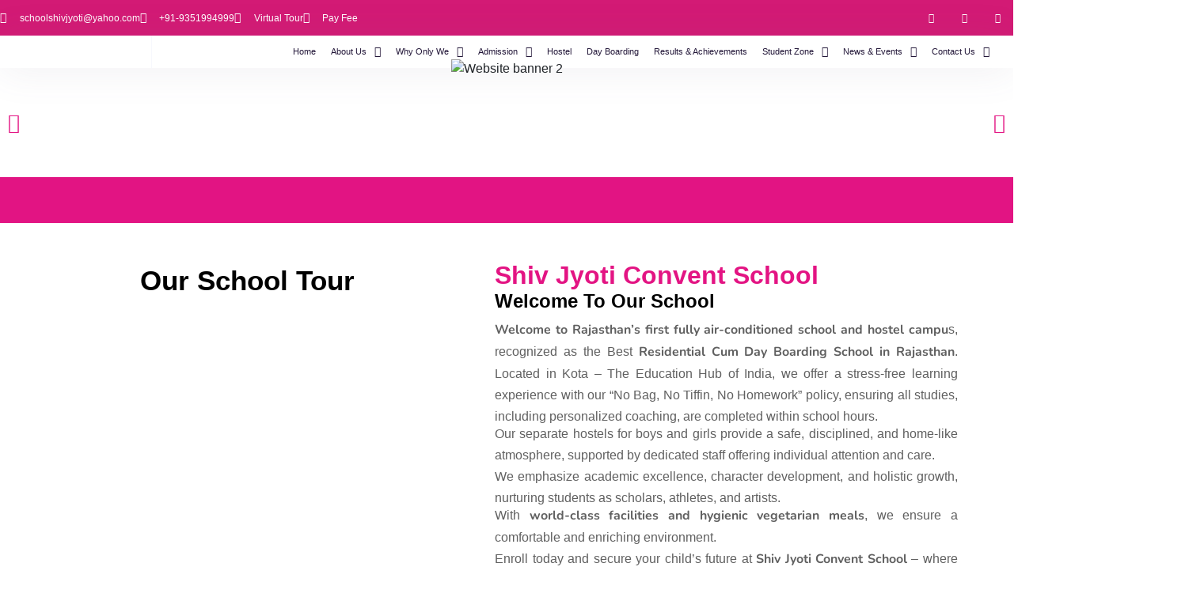

--- FILE ---
content_type: text/css
request_url: https://shivjyotiboardingschool.com/wp-content/uploads/al_opt_content/CSS/shivjyotiboardingschool.com/6952f200d36f73475480f9b2/6952f200d36f73475480f9b2-8d37441d69ebc9b55dff2c7c214ef997.css
body_size: 147
content:
/*!
 * Font Awesome Free 5.15.3 by @fontawesome - https://fontawesome.com
 * License - https://fontawesome.com/license/free (Icons: CC BY 4.0, Fonts: SIL OFL 1.1, Code: MIT License)
 */
@font-face {
  font-family: 'Font Awesome 5 Free';
  font-style: normal;
  font-weight: 900;
  font-display:swap;
  src: url("https://shivjyotiboardingschool.com/wp-content/uploads/al_opt_content/FONT/shivjyotiboardingschool.com/./wp-content/plugins/elementor/assets/lib/font-awesome/webfonts/6952f200d36f73475480f9b2/6952f200d36f73475480f9b2-1042e8ca1ce821518a2d3e7055410839_fa-solid-900.eot");
  src: url("https://shivjyotiboardingschool.com/wp-content/uploads/al_opt_content/FONT/shivjyotiboardingschool.com/./wp-content/plugins/elementor/assets/lib/font-awesome/webfonts/6952f200d36f73475480f9b2/6952f200d36f73475480f9b2-1042e8ca1ce821518a2d3e7055410839_fa-solid-900.eot?#iefix") format("embedded-opentype"), url("https://shivjyotiboardingschool.com/wp-content/uploads/al_opt_content/FONT/shivjyotiboardingschool.com/./wp-content/plugins/elementor/assets/lib/font-awesome/webfonts/6952f200d36f73475480f9b2/6952f200d36f73475480f9b2-e8a427e15cc502bef99cfd722b37ea98_fa-solid-900.woff2") format("woff2"), url("https://shivjyotiboardingschool.com/wp-content/uploads/al_opt_content/FONT/shivjyotiboardingschool.com/./wp-content/plugins/elementor/assets/lib/font-awesome/webfonts/6952f200d36f73475480f9b2/6952f200d36f73475480f9b2-9fe5a17c8ab036d20e6c5ba3fd2ac511_fa-solid-900.woff") format("woff"), url("https://shivjyotiboardingschool.com/wp-content/uploads/al_opt_content/FONT/shivjyotiboardingschool.com/./wp-content/plugins/elementor/assets/lib/font-awesome/webfonts/6952f200d36f73475480f9b2/6952f200d36f73475480f9b2-605ed7926cf39a2ad5ec2d1f9d391d3d_fa-solid-900.ttf") format("truetype"), url("https://shivjyotiboardingschool.com/wp-content/uploads/al_opt_content/FONT/shivjyotiboardingschool.com/./wp-content/plugins/elementor/assets/lib/font-awesome/webfonts/6952f200d36f73475480f9b2/6952f200d36f73475480f9b2-376c1f97f6553dea1ca9b3f9081889bd_fa-solid-900.svg#fontawesome") format("svg"); }

.fa,
.fas {
  font-family: 'Font Awesome 5 Free';
  font-weight: 900; }


--- FILE ---
content_type: application/x-javascript
request_url: https://shivjyotiboardingschool.com/wp-content/uploads/al_opt_content/SCRIPT/shivjyotiboardingschool.com/wp-content/themes/ecademy/assets/js/69772917d36f73857ad8cdfb/69772917d36f73857ad8cdfb-9cbc4721f6a99ceedd73d19cd32d491f_main.js?ver=1769416997
body_size: 2283
content:
var __defProp=Object.defineProperty;var __name=(target,value)=>__defProp(target,"name",{value,configurable:!0});(function($){"use strict";jQuery(document).on("ready",function(){if($(window).on("scroll",function(){$(this).scrollTop()>120?$(".navbar-area").addClass("is-sticky"):$(".navbar-area").removeClass("is-sticky")}),jQuery(".newsletter-modal")[0]){var popDisplayed=$.cookie("popDisplayed");popDisplayed=="1"?console.log(""):(setTimeout(function(){$("body").addClass("modal-open"),$("#newsletter-modal").fadeIn(500)},3e3),$.cookie("popDisplayed","1",{expires:1}),$(".btn-yes").on("click",function(){$("#newsletter-modal").fadeOut(500),$("body").removeClass("modal-open")}))}$(".odometer").appears(function(e){var odo=$(".odometer");odo.each(function(){var countNumber=$(this).attr("data-count");$(this).html(countNumber)})}),$(".search-submit, .blog_widget #bbp_search_submit").val("\uF002"),$(".bbp-breadcrumb").length>0&&$(".bbp-breadcrumb").appendTo($(".bbpress-breadcrumbs")),$(".others-option-for-responsive .dot-menu").on("click",function(){$(".others-option-for-responsive .container .container").toggleClass("active")}),$(function(){$(".default-btn").on("mouseenter",function(e){var parentOffset=$(this).offset(),relX=e.pageX-parentOffset.left,relY=e.pageY-parentOffset.top;$(this).find("span").css({top:relY,left:relX})}).on("mouseout",function(e){var parentOffset=$(this).offset(),relX=e.pageX-parentOffset.left,relY=e.pageY-parentOffset.top;$(this).find("span").css({top:relY,left:relX})})}),$(function(){$(".accordion").find(".accordion-title").on("click",function(){$(this).toggleClass("active"),$(this).next().slideToggle("fast"),$(".accordion-content").not($(this).next()).slideUp("fast"),$(".accordion-title").not($(this)).removeClass("active")})}),$(".mean-menu").meanmenu({meanScreenWidth:"1199"}),$(".learnpress .become-teacher-form .form-fields .form-field label").first().append("<span>*</span>"),$(".learnpress .become-teacher-form .form-fields .form-field:nth-child(2) label").append("<span>*</span>"),window.onload=function(){var timeline=new TimelineMax;timeline.from(".main-banner-content, .main-banner-courses-list, .banner-wrapper-content, .banner-wrapper-image, .banner-content, .banner-image",1,{y:60},0)};var $grid=$(".blog-items, .courses-items").isotope({itemSelector:".grid-item",percentPosition:!0,masonry:{columnWidth:".grid-item"}});$(".popup-btn").magnificPopup({type:"image",gallery:{enabled:!0}}),function($2){$2(".tab ul.tabs").addClass("active").find("> li:eq(0)").addClass("current"),$2(".tab ul.tabs li a").on("click",function(g){var tab=$2(this).closest(".tab"),index=$2(this).closest("li").index();tab.find("ul.tabs > li").removeClass("current"),$2(this).closest("li").addClass("current"),tab.find(".tab-content").find("div.tabs-item").not("div.tabs-item:eq("+index+")").slideUp(),tab.find(".tab-content").find("div.tabs-item:eq("+index+")").slideDown(),g.preventDefault()})}(jQuery),$(".js-range-of-price").ionRangeSlider({type:"double",drag_interval:!0,min_interval:null,max_interval:null}),$(".input-counter").each(function(){var spinner=jQuery(this),input=spinner.find('input[type="text"]'),btnUp=spinner.find(".plus-btn"),btnDown=spinner.find(".minus-btn"),min=input.attr("min"),max=input.attr("max");btnUp.on("click",function(){var oldValue=parseFloat(input.val());if(oldValue>=max)var newVal=oldValue;else var newVal=oldValue+1;spinner.find("input").val(newVal),spinner.find("input").trigger("change")}),btnDown.on("click",function(){var oldValue=parseFloat(input.val());if(oldValue<=min)var newVal=oldValue;else var newVal=oldValue-1;spinner.find("input").val(newVal),spinner.find("input").trigger("change")})}),$(function(){$(".courses-section .col-lg-4").slice(0,6).show(),$("body").on("click touchstart",".load-more-btn .load-more",function(e){e.preventDefault(),$(".courses-section .col-lg-4:hidden").slice(0,3).slideDown(),$(".courses-section .col-lg-4:hidden").length==0&&$(".load-more-btn").css("display","none"),$("html,body").animate({scrollTop:$(this).offset().top},1e3)})}),$("select").niceSelect(),$(".popup-youtube").magnificPopup({disableOn:320,type:"iframe",mainClass:"mfp-fade",removalDelay:160,preloader:!1,fixedContentPos:!1}),$(function(){$(window).on("scroll",function(){var scrolled=$(window).scrollTop();scrolled>300&&$(".go-top").addClass("active"),scrolled<300&&$(".go-top").removeClass("active")}),$(".go-top").on("click",function(){$("html, body").animate({scrollTop:"0"},500)})})}),$(window).on("load",function(){if($(".wow").length){var wow=new WOW({boxClass:"wow",animateClass:"animated",offset:20,mobile:!0,live:!0});wow.init()}}),$(window).on("elementor/frontend/init",function(){elementorFrontend.hooks.addAction("frontend/element_ready/widget",function($scope){$(".blog-slides").owlCarousel({loop:!0,nav:!0,dots:!0,autoplayHoverPause:!0,autoplay:!0,margin:30,navText:["<i class='bx bx-chevron-left'></i>","<i class='bx bx-chevron-right'></i>"],responsive:{0:{items:1},576:{items:1},768:{items:2},992:{items:3}}}),$(".feedback-slides").owlCarousel({loop:!0,nav:!1,dots:!0,autoplayHoverPause:!0,autoplay:!0,animateOut:"fadeOut",autoHeight:!0,items:1,navText:["<i class='bx bx-chevron-left'></i>","<i class='bx bx-chevron-right'></i>"]}),$(".courses-sidebar-sticky").stickySidebar({topSpacing:90,bottomSpacing:90}),$(".testimonials-slides").owlCarousel({loop:!0,nav:!1,dots:!0,autoplayHoverPause:!0,autoplay:!0,animateOut:"fadeOut",autoHeight:!0,items:1,navText:["<i class='bx bx-chevron-left'></i>","<i class='bx bx-chevron-right'></i>"]}),$(".feedback-slides-two").owlCarousel({loop:!0,nav:!1,dots:!0,autoplayHoverPause:!0,autoplay:!0,margin:30,navText:["<i class='bx bx-chevron-left'></i>","<i class='bx bx-chevron-right'></i>"],responsive:{0:{items:1},576:{items:1},768:{items:2},1200:{items:2}}}),$(".article-image-slides").owlCarousel({loop:!0,nav:!0,dots:!1,autoplayHoverPause:!0,autoplay:!0,animateOut:"fadeOut",items:1,navText:["<i class='flaticon-chevron'></i>","<i class='flaticon-right-arrow'></i>"]}),$(".courses-slides").owlCarousel({loop:!0,nav:!0,dots:!0,autoplayHoverPause:!0,autoplay:!0,margin:30,navText:["<i class='bx bx-chevron-left'></i>","<i class='bx bx-chevron-right'></i>"],responsive:{0:{items:1},576:{items:1},768:{items:2},992:{items:3}}}),$(".advisor-slides-two").owlCarousel({loop:!0,nav:!1,dots:!0,autoplayHoverPause:!0,autoplay:!0,margin:30,navText:["<i class='bx bx-chevron-left'></i>","<i class='bx bx-chevron-right'></i>"],responsive:{0:{items:1},576:{items:2},768:{items:2},992:{items:3}}}),$(".advisor-slides").owlCarousel({loop:!0,nav:!1,dots:!0,autoplayHoverPause:!0,autoplay:!0,margin:30,navText:["<i class='bx bx-chevron-left'></i>","<i class='bx bx-chevron-right'></i>"],responsive:{0:{items:1},576:{items:2},768:{items:1},992:{items:2}}}),$(function(){$(".shorting").mixItUp()}),$(".main-banner, .banner-section, .banner-wrapper-area, .banner-wrapper").mousemove(function(e){var wx=$(window).width(),wy=$(window).height(),x=e.pageX-this.offsetLeft,y=e.pageY-this.offsetTop,newx=x-wx/2,newy=y-wy/2;$(".banner-shape1, .banner-shape2, .banner-shape3, .banner-shape4, .banner-shape5, .banner-shape6, .banner-shape7, .banner-shape8, .banner-shape9, .banner-shape10, .banner-shape11, .banner-shape12, .banner-shape13").each(function(){var speed=$(this).attr("data-speed");$(this).attr("data-revert")&&(speed*=-1),TweenMax.to($(this),1,{x:1-newx*speed,y:1-newy*speed})})}),$(".about-area, .about-area-two, .about-area-three").mousemove(function(e){var wx=$(window).width(),wy=$(window).height(),x=e.pageX-this.offsetLeft,y=e.pageY-this.offsetTop,newx=x-wx/2,newy=y-wy/2;$(".shape1, .shape2, .shape3, .shape4, .shape6, .shape7, .shape8, .shape9, .shape10, .shape11, .shape12, .shape13, .shape14, .shape15, .shape16, .shape17, .shape18, .shape19, .shape20, .shape21, .shape22, .shape23").each(function(){var speed=$(this).attr("data-speed");$(this).attr("data-revert")&&(speed*=-1),TweenMax.to($(this),1,{x:1-newx*speed,y:1-newy*speed})})}),$(".funfacts-and-feedback-area").mousemove(function(e){var wx=$(window).width(),wy=$(window).height(),x=e.pageX-this.offsetLeft,y=e.pageY-this.offsetTop,newx=x-wx/2,newy=y-wy/2;$(".shape1, .shape2, .shape3, .shape4, .shape6, .shape7, .shape8, .shape9, .shape10, .shape11, .shape12, .shape13, .shape14, .shape15, .shape16, .shape17, .shape18, .shape19, .shape20, .shape21, .shape22, .shape23").each(function(){var speed=$(this).attr("data-speed");$(this).attr("data-revert")&&(speed*=-1),TweenMax.to($(this),1,{x:1-newx*speed,y:1-newy*speed})})}),$(".get-instant-courses-area").mousemove(function(e){var wx=$(window).width(),wy=$(window).height(),x=e.pageX-this.offsetLeft,y=e.pageY-this.offsetTop,newx=x-wx/2,newy=y-wy/2;$(".shape1, .shape2, .shape3, .shape4, .shape6, .shape7, .shape8, .shape9, .shape10, .shape11, .shape12, .shape13, .shape14, .shape15, .shape16, .shape17, .shape18, .shape19, .shape20, .shape21, .shape22, .shape23").each(function(){var speed=$(this).attr("data-speed");$(this).attr("data-revert")&&(speed*=-1),TweenMax.to($(this),1,{x:1-newx*speed,y:1-newy*speed})})}),$(".view-all-courses-area, .view-all-courses-area-two").mousemove(function(e){var wx=$(window).width(),wy=$(window).height(),x=e.pageX-this.offsetLeft,y=e.pageY-this.offsetTop,newx=x-wx/2,newy=y-wy/2;$(".shape1, .shape2, .shape3, .shape4, .shape6, .shape7, .shape8, .shape9, .shape10, .shape11, .shape12, .shape13, .shape14, .shape15, .shape16, .shape17, .shape18, .shape19, .shape20, .shape21, .shape22, .shape23").each(function(){var speed=$(this).attr("data-speed");$(this).attr("data-revert")&&(speed*=-1),TweenMax.to($(this),1,{x:1-newx*speed,y:1-newy*speed})})}),$(".premium-access-area").mousemove(function(e){var wx=$(window).width(),wy=$(window).height(),x=e.pageX-this.offsetLeft,y=e.pageY-this.offsetTop,newx=x-wx/2,newy=y-wy/2;$(".shape1, .shape2, .shape3, .shape4, .shape6, .shape7, .shape8, .shape9, .shape10, .shape11, .shape12, .shape13, .shape14, .shape15, .shape16, .shape17, .shape18, .shape19, .shape20, .shape21, .shape22, .shape23").each(function(){var speed=$(this).attr("data-speed");$(this).attr("data-revert")&&(speed*=-1),TweenMax.to($(this),1,{x:1-newx*speed,y:1-newy*speed})})}),$(".slogan-area").mousemove(function(e){var wx=$(window).width(),wy=$(window).height(),x=e.pageX-this.offsetLeft,y=e.pageY-this.offsetTop,newx=x-wx/2,newy=y-wy/2;$(".shape1, .shape2, .shape3, .shape4, .shape6, .shape7, .shape8, .shape9, .shape10, .shape11, .shape12, .shape13, .shape14, .shape15, .shape16, .shape17, .shape18, .shape19, .shape20, .shape21, .shape22, .shape23").each(function(){var speed=$(this).attr("data-speed");$(this).attr("data-revert")&&(speed*=-1),TweenMax.to($(this),1,{x:1-newx*speed,y:1-newy*speed})})}),$(".subscribe-area").mousemove(function(e){var wx=$(window).width(),wy=$(window).height(),x=e.pageX-this.offsetLeft,y=e.pageY-this.offsetTop,newx=x-wx/2,newy=y-wy/2;$(".shape1, .shape2, .shape3, .shape4, .shape6, .shape7, .shape8, .shape9, .shape10, .shape11, .shape12, .shape13, .shape14, .shape15, .shape16, .shape17, .shape18, .shape19, .shape20, .shape21, .shape22, .shape23").each(function(){var speed=$(this).attr("data-speed");$(this).attr("data-revert")&&(speed*=-1),TweenMax.to($(this),1,{x:1-newx*speed,y:1-newy*speed})})}),$(".feedback-area").mousemove(function(e){var wx=$(window).width(),wy=$(window).height(),x=e.pageX-this.offsetLeft,y=e.pageY-this.offsetTop,newx=x-wx/2,newy=y-wy/2;$(".shape1, .shape2, .shape3, .shape4, .shape6, .shape7, .shape8, .shape9, .shape10, .shape11, .shape12, .shape13, .shape14, .shape15, .shape16, .shape17, .shape18, .shape19, .shape20, .shape21, .shape22, .shape23").each(function(){var speed=$(this).attr("data-speed");$(this).attr("data-revert")&&(speed*=-1),TweenMax.to($(this),1,{x:1-newx*speed,y:1-newy*speed})})}),$(".success-story-area").mousemove(function(e){var wx=$(window).width(),wy=$(window).height(),x=e.pageX-this.offsetLeft,y=e.pageY-this.offsetTop,newx=x-wx/2,newy=y-wy/2;$(".shape1, .shape2, .shape3, .shape4, .shape6, .shape7, .shape8, .shape9, .shape10, .shape11, .shape12, .shape13, .shape14, .shape15, .shape16, .shape17, .shape18, .shape19, .shape20, .shape21, .shape22, .shape23").each(function(){var speed=$(this).attr("data-speed");$(this).attr("data-revert")&&(speed*=-1),TweenMax.to($(this),1,{x:1-newx*speed,y:1-newy*speed})})}),$(".health-coaching-banner-area").mousemove(function(e){var wx=$(window).width(),wy=$(window).height(),x=e.pageX-this.offsetLeft,y=e.pageY-this.offsetTop,newx=x-wx/2,newy=y-wy/2;$(".health-coaching-shape2, .health-coaching-shape4, .health-coaching-shape5, .health-coaching-shape6, .health-coaching-shape7").each(function(){var speed=$(this).attr("data-speed");$(this).attr("data-revert")&&(speed*=-1),TweenMax.to($(this),1,{x:1-newx*speed,y:1-newy*speed})})}),$(".experience-area").mousemove(function(e){var wx=$(window).width(),wy=$(window).height(),x=e.pageX-this.offsetLeft,y=e.pageY-this.offsetTop,newx=x-wx/2,newy=y-wy/2;$(".experience-shape1, .experience-shape2").each(function(){var speed=$(this).attr("data-speed");$(this).attr("data-revert")&&(speed*=-1),TweenMax.to($(this),1,{x:1-newx*speed,y:1-newy*speed})})}),$(".kindergarten-main-banner").mousemove(function(e){var wx=$(window).width(),wy=$(window).height(),x=e.pageX-this.offsetLeft,y=e.pageY-this.offsetTop,newx=x-wx/2,newy=y-wy/2;$(".kindergarten-banner-image .image img").each(function(){var speed=$(this).attr("data-speed");$(this).attr("data-revert")&&(speed*=-1),TweenMax.to($(this),1,{x:1-newx*speed,y:1-newy*speed})})}),$(".feedback-slides-three").owlCarousel({loop:!0,nav:!0,dots:!1,autoplayHoverPause:!0,autoplay:!0,margin:0,navText:["<i class='flaticon-chevron'></i>","<i class='flaticon-right-arrow'></i>"],responsive:{0:{items:1},576:{items:2},768:{items:2},992:{items:3},1200:{items:4},1550:{items:5}}}),$(".services-slides").owlCarousel({loop:!0,nav:!0,dots:!1,autoplayHoverPause:!0,autoplay:!0,margin:30,navText:["<i class='flaticon-chevron'></i>","<i class='flaticon-right-arrow'></i>"],responsive:{0:{items:1},576:{items:2},768:{items:2},992:{items:3}}}),$(".courses-slides-two").owlCarousel({loop:!1,nav:!0,dots:!1,autoplayHoverPause:!0,autoplay:!0,margin:30,navText:["<i class='flaticon-chevron'></i>","<i class='flaticon-right-arrow'></i>"],responsive:{0:{items:1},576:{items:1},768:{items:2},992:{items:3}}}),$(".gym-banner-slides").owlCarousel({items:1,nav:!0,loop:!0,dots:!1,autoplay:!1,animateIn:"fadeIn",animateOut:"fadeOut",autoplayHoverPause:!0,onInitialized:sliderCounter,onTranslated:sliderCounter,navText:["<i class='flaticon-chevron'></i>","<i class='flaticon-right-arrow'></i>"],responsive:{0:{autoHeight:!0},576:{autoHeight:!1},768:{autoHeight:!1},992:{autoHeight:!1}}});function sliderCounter(event){var element=event.target,items=event.item.count,item=event.item.index*1;item>items&&(item=item-items),$(element).parent().find(".sliderCounter").html("0"+item+"/0"+items)}__name(sliderCounter,"sliderCounter"),$(".gym-feedback-slides").owlCarousel({items:1,nav:!0,loop:!0,dots:!1,autoplay:!1,autoHeight:!0,animateOut:"fadeOut",autoplayHoverPause:!0,navText:["<i class='flaticon-chevron'></i>","<i class='flaticon-right-arrow'></i>"]}),$(".trainer-slides").owlCarousel({nav:!1,margin:30,loop:!0,dots:!1,autoplay:!1,autoplayHoverPause:!0,navText:["<i class='flaticon-chevron'></i>","<i class='flaticon-right-arrow'></i>"],responsive:{0:{items:1},576:{items:2},768:{items:2},992:{items:3},1200:{items:4},1550:{items:5}}}),$(".testimonials-slides-two").owlCarousel({items:1,nav:!0,loop:!0,dots:!1,autoplay:!0,autoplayHoverPause:!0,navText:["<i class='bx bx-chevron-left'></i>","<i class='bx bx-chevron-right'></i>"]}),$(".partner-slides").owlCarousel({loop:!0,nav:!1,dots:!1,autoplayHoverPause:!0,autoplay:!0,margin:30,navText:["<i class='bx bx-chevron-left'></i>","<i class='bx bx-chevron-right'></i>"],responsive:{0:{items:2},576:{items:3},768:{items:4},1200:{items:5}}}),setTimeout(function(){$(".shorting-menu .filter.all").trigger("click")},1e3)})}),$(window).on("load",function(){$(".preloader").fadeOut()})})(jQuery);
